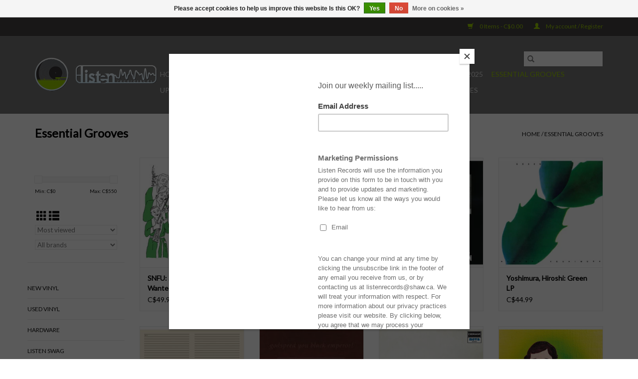

--- FILE ---
content_type: text/html;charset=utf-8
request_url: https://shop.listenrecords.net/essential-grooves/
body_size: 18554
content:
<!DOCTYPE html>
<html lang="us">
  <head>
    <meta charset="utf-8"/>
<!-- [START] 'blocks/head.rain' -->
<!--

  (c) 2008-2026 Lightspeed Netherlands B.V.
  http://www.lightspeedhq.com
  Generated: 25-01-2026 @ 15:57:50

-->
<link rel="canonical" href="https://shop.listenrecords.net/essential-grooves/"/>
<link rel="next" href="https://shop.listenrecords.net/essential-grooves/page2.html"/>
<link rel="alternate" href="https://shop.listenrecords.net/index.rss" type="application/rss+xml" title="New products"/>
<link href="https://cdn.shoplightspeed.com/assets/cookielaw.css?2025-02-20" rel="stylesheet" type="text/css"/>
<meta name="robots" content="noodp,noydir"/>
<meta name="google-site-verification" content="pKu3dLz8xWHADXBdi_mvfAwiyiCKEHKfstT1hB02DU"/>
<meta name="google-site-verification" content="fpKu3dLz8xWHADXBdi_mvfAwiyiCKEHKfstT1hB02DU"/>
<meta property="og:url" content="https://shop.listenrecords.net/essential-grooves/?source=facebook"/>
<meta property="og:site_name" content="Listen Records"/>
<meta property="og:title" content="Essential Grooves"/>
<meta property="og:description" content="Edmonton&#039;s Eclectic Music Emporium"/>
<script src="https://www.powr.io/powr.js?external-type=lightspeed"></script>
<script>
/* DyApps Theme Addons config */
if( !window.dyapps ){ window.dyapps = {}; }
window.dyapps.addons = {
 "enabled": true,
 "created_at": "25-01-2023 00:13:51",
 "settings": {
    "matrix_separator": ",",
    "filterGroupSwatches": [],
    "swatchesForCustomFields": [],
    "plan": {
     "can_variant_group": true,
     "can_stockify": true,
     "can_vat_switcher": true,
     "can_age_popup": false,
     "can_custom_qty": false
    },
    "advancedVariants": {
     "enabled": true,
     "price_in_dropdown": true,
     "stockify_in_dropdown": true,
     "disable_out_of_stock": true,
     "grid_swatches_container_selector": ".dy-collection-grid-swatch-holder",
     "grid_swatches_position": "left",
     "grid_swatches_max_colors": 4,
     "grid_swatches_enabled": true,
     "variant_status_icon": false,
     "display_type": "select",
     "product_swatches_size": "default",
     "live_pricing": true
    },
    "age_popup": {
     "enabled": false,
     "logo_url": "",
     "image_footer_url": "",
     "text": {
                 
        "us": {
         "content": "<h3>Confirm your age<\/h3><p>You must be over the age of 18 to enter this website.<\/p>",
         "content_no": "<h3>Sorry!<\/h3><p>Unfortunately you cannot access this website.<\/p>",
         "button_yes": "I am 18 years or older",
         "button_no": "I am under 18",
        }        }
    },
    "stockify": {
     "enabled": false,
     "optin_policy": false,
     "api": "https://my.dyapps.io/api/public/a0da12267d/stockify/subscribe",
     "text": {
                 
        "us": {
         "email_placeholder": "Your email address",
         "button_trigger": "Notify me when back in stock",
         "button_submit": "Keep me updated!",
         "title": "Leave your email address",
         "desc": "Unfortunately this item is out of stock right now. Leave your email address below and we'll send you an email when the item is available again.",
         "bottom_text": "We use your data to send this email. Read more in our <a href=\"\/service\/privacy-policy\/\" target=\"_blank\">privacy policy<\/a>."
        }        }
    },
    "categoryBanners": {
     "enabled": true,
     "mobile_breakpoint": "576px",
     "category_banner": [],
     "banners": {
             }
    }
 },
 "swatches": {
 "default": {"is_default": true, "type": "multi", "values": {"background-size": "10px 10px", "background-position": "0 0, 0 5px, 5px -5px, -5px 0px", "background-image": "linear-gradient(45deg, rgba(100,100,100,0.3) 25%, transparent 25%),  linear-gradient(-45deg, rgba(100,100,100,0.3) 25%, transparent 25%),  linear-gradient(45deg, transparent 75%, rgba(100,100,100,0.3) 75%),  linear-gradient(-45deg, transparent 75%, rgba(100,100,100,0.3) 75%)"}} ,   }
};
</script>
<script src="https://www.googletagmanager.com/gtag/js?id=G-GTBY1EPPGW"></script>
<script>
 window.dataLayer = window.dataLayer || [];
    function gtag(){dataLayer.push(arguments);}
    gtag('js', new Date());

    gtag('config', 'G-GTBY1EPPGW');
</script>
<!--[if lt IE 9]>
<script src="https://cdn.shoplightspeed.com/assets/html5shiv.js?2025-02-20"></script>
<![endif]-->
<!-- [END] 'blocks/head.rain' -->
    <title>Essential Grooves - Listen Records</title>
    <meta name="description" content="Edmonton&#039;s Eclectic Music Emporium" />
    <meta name="keywords" content="Essential, Grooves, listen, records, vinyl, music" />
    <meta http-equiv="X-UA-Compatible" content="IE=edge,chrome=1">
    <meta name="viewport" content="width=device-width, initial-scale=1.0">
    <meta name="apple-mobile-web-app-capable" content="yes">
    <meta name="apple-mobile-web-app-status-bar-style" content="black">

    <link rel="shortcut icon" href="https://cdn.shoplightspeed.com/shops/617250/themes/3581/assets/favicon.ico?20230510171922" type="image/x-icon" />
    <link href='//fonts.googleapis.com/css?family=Lato:400,300,600' rel='stylesheet' type='text/css'>
    <link href='//fonts.googleapis.com/css?family=Lato:400,300,600' rel='stylesheet' type='text/css'>
    <link rel="shortcut icon" href="https://cdn.shoplightspeed.com/shops/617250/themes/3581/assets/favicon.ico?20230510171922" type="image/x-icon" />
    <link rel="stylesheet" href="https://cdn.shoplightspeed.com/shops/617250/themes/3581/assets/bootstrap-min.css?2024092018435020200921071828" />
    <link rel="stylesheet" href="https://cdn.shoplightspeed.com/shops/617250/themes/3581/assets/style.css?2024092018435020200921071828" />
    <link rel="stylesheet" href="https://cdn.shoplightspeed.com/shops/617250/themes/3581/assets/settings.css?2024092018435020200921071828" />
    <link rel="stylesheet" href="https://cdn.shoplightspeed.com/assets/gui-2-0.css?2025-02-20" />
    <link rel="stylesheet" href="https://cdn.shoplightspeed.com/assets/gui-responsive-2-0.css?2025-02-20" />
    <link rel="stylesheet" href="https://cdn.shoplightspeed.com/shops/617250/themes/3581/assets/custom.css?2024092018435020200921071828" />
    
    <script src="https://cdn.shoplightspeed.com/assets/jquery-1-9-1.js?2025-02-20"></script>
    <script src="https://cdn.shoplightspeed.com/assets/jquery-ui-1-10-1.js?2025-02-20"></script>

    <script type="text/javascript" src="https://cdn.shoplightspeed.com/shops/617250/themes/3581/assets/global.js?2024092018435020200921071828"></script>
		<script type="text/javascript" src="https://cdn.shoplightspeed.com/shops/617250/themes/3581/assets/bootstrap-min.js?2024092018435020200921071828"></script>
    <script type="text/javascript" src="https://cdn.shoplightspeed.com/shops/617250/themes/3581/assets/jcarousel.js?2024092018435020200921071828"></script>
    <script type="text/javascript" src="https://cdn.shoplightspeed.com/assets/gui.js?2025-02-20"></script>
    <script type="text/javascript" src="https://cdn.shoplightspeed.com/assets/gui-responsive-2-0.js?2025-02-20"></script>

    <script type="text/javascript" src="https://cdn.shoplightspeed.com/shops/617250/themes/3581/assets/share42.js?2024092018435020200921071828"></script>

    <!--[if lt IE 9]>
    <link rel="stylesheet" href="https://cdn.shoplightspeed.com/shops/617250/themes/3581/assets/style-ie.css?2024092018435020200921071828" />
    <![endif]-->
    <link rel="stylesheet" media="print" href="https://cdn.shoplightspeed.com/shops/617250/themes/3581/assets/print-min.css?2024092018435020200921071828" />
  </head>
  <body>
    <header>
  <div class="topnav">
    <div class="container">
      
      <div class="right">
        <span role="region" aria-label="Cart">
          <a href="https://shop.listenrecords.net/cart/" title="Cart" class="cart">
            <span class="glyphicon glyphicon-shopping-cart"></span>
            0 Items - C$0.00
          </a>
        </span>
        <span>
          <a href="https://shop.listenrecords.net/account/" title="My account" class="my-account">
            <span class="glyphicon glyphicon-user"></span>
                        	My account / Register
                      </a>
        </span>
      </div>
    </div>
  </div>

  <div class="navigation container">
    <div class="align">
      <div class="burger">
        <button type="button" aria-label="Open menu">
          <img src="https://cdn.shoplightspeed.com/shops/617250/themes/3581/assets/hamburger.png?2024092018435020200921071828" width="32" height="32" alt="Menu">
        </button>
      </div>

              <div class="vertical logo">
          <a href="https://shop.listenrecords.net/" title="Listen Records">
            <img src="https://cdn.shoplightspeed.com/shops/617250/themes/3581/assets/logo.png?20230510171922" alt="Listen Records" />
          </a>
        </div>
      
      <nav class="nonbounce desktop vertical">
        <form action="https://shop.listenrecords.net/search/" method="get" id="formSearch" role="search">
          <input type="text" name="q" autocomplete="off" value="" aria-label="Search" />
          <button type="submit" class="search-btn" title="Search">
            <span class="glyphicon glyphicon-search"></span>
          </button>
        </form>
        <ul region="navigation" aria-label=Navigation menu>
          <li class="item home ">
            <a class="itemLink" href="https://shop.listenrecords.net/">Home</a>
          </li>
          
                    	<li class="item sub">
              <a class="itemLink" href="https://shop.listenrecords.net/new-vinyl/" title="New Vinyl">
                New Vinyl
              </a>
                            	<span class="glyphicon glyphicon-play"></span>
                <ul class="subnav">
                                      <li class="subitem">
                      <a class="subitemLink" href="https://shop.listenrecords.net/new-vinyl/electronic/" title="Electronic">Electronic</a>
                                          </li>
                	                    <li class="subitem">
                      <a class="subitemLink" href="https://shop.listenrecords.net/new-vinyl/print/" title="Print">Print</a>
                                          </li>
                	                    <li class="subitem">
                      <a class="subitemLink" href="https://shop.listenrecords.net/new-vinyl/magazines/" title="Magazines">Magazines</a>
                                          </li>
                	                    <li class="subitem">
                      <a class="subitemLink" href="https://shop.listenrecords.net/new-vinyl/ambient-new-age/" title="Ambient &amp; New Age">Ambient &amp; New Age</a>
                                          </li>
                	                    <li class="subitem">
                      <a class="subitemLink" href="https://shop.listenrecords.net/new-vinyl/experimental/" title="Experimental">Experimental</a>
                                          </li>
                	                    <li class="subitem">
                      <a class="subitemLink" href="https://shop.listenrecords.net/new-vinyl/jazz/" title="Jazz">Jazz</a>
                                          </li>
                	                    <li class="subitem">
                      <a class="subitemLink" href="https://shop.listenrecords.net/new-vinyl/psych/" title="Psych">Psych</a>
                                          </li>
                	                    <li class="subitem">
                      <a class="subitemLink" href="https://shop.listenrecords.net/new-vinyl/funk-soul/" title="Funk/Soul">Funk/Soul</a>
                                          </li>
                	                    <li class="subitem">
                      <a class="subitemLink" href="https://shop.listenrecords.net/new-vinyl/hip-hop/" title="Hip Hop">Hip Hop</a>
                                          </li>
                	                    <li class="subitem">
                      <a class="subitemLink" href="https://shop.listenrecords.net/new-vinyl/industrial/" title="Industrial">Industrial</a>
                                          </li>
                	                    <li class="subitem">
                      <a class="subitemLink" href="https://shop.listenrecords.net/new-vinyl/prog/" title="Prog">Prog</a>
                                          </li>
                	                    <li class="subitem">
                      <a class="subitemLink" href="https://shop.listenrecords.net/new-vinyl/punk/" title="Punk">Punk</a>
                                          </li>
                	                    <li class="subitem">
                      <a class="subitemLink" href="https://shop.listenrecords.net/new-vinyl/metal/" title="Metal">Metal</a>
                                          </li>
                	                    <li class="subitem">
                      <a class="subitemLink" href="https://shop.listenrecords.net/new-vinyl/folk-roots/" title="Folk/Roots">Folk/Roots</a>
                                          </li>
                	                    <li class="subitem">
                      <a class="subitemLink" href="https://shop.listenrecords.net/new-vinyl/blues/" title="Blues">Blues</a>
                                          </li>
                	                    <li class="subitem">
                      <a class="subitemLink" href="https://shop.listenrecords.net/new-vinyl/international/" title="International">International</a>
                                              <ul class="subnav">
                                                      <li class="subitem">
                              <a class="subitemLink" href="https://shop.listenrecords.net/new-vinyl/international/brazil/" title="Brazil">Brazil</a>
                            </li>
                                                      <li class="subitem">
                              <a class="subitemLink" href="https://shop.listenrecords.net/new-vinyl/international/asia/" title="Asia">Asia</a>
                            </li>
                                                      <li class="subitem">
                              <a class="subitemLink" href="https://shop.listenrecords.net/new-vinyl/international/latin-america/" title="Latin America">Latin America</a>
                            </li>
                                                      <li class="subitem">
                              <a class="subitemLink" href="https://shop.listenrecords.net/new-vinyl/international/middle-east/" title="Middle East">Middle East</a>
                            </li>
                                                      <li class="subitem">
                              <a class="subitemLink" href="https://shop.listenrecords.net/new-vinyl/international/turkey/" title="Turkey">Turkey</a>
                            </li>
                                                      <li class="subitem">
                              <a class="subitemLink" href="https://shop.listenrecords.net/new-vinyl/international/africa/" title="Africa">Africa</a>
                            </li>
                                                      <li class="subitem">
                              <a class="subitemLink" href="https://shop.listenrecords.net/new-vinyl/international/french/" title="French">French</a>
                            </li>
                                                      <li class="subitem">
                              <a class="subitemLink" href="https://shop.listenrecords.net/new-vinyl/international/japan/" title="Japan">Japan</a>
                            </li>
                                                  </ul>
                                          </li>
                	                    <li class="subitem">
                      <a class="subitemLink" href="https://shop.listenrecords.net/new-vinyl/ost/" title="OST">OST</a>
                                          </li>
                	                    <li class="subitem">
                      <a class="subitemLink" href="https://shop.listenrecords.net/new-vinyl/library/" title="Library">Library</a>
                                          </li>
                	                    <li class="subitem">
                      <a class="subitemLink" href="https://shop.listenrecords.net/new-vinyl/exotica-lounge/" title="Exotica/Lounge">Exotica/Lounge</a>
                                          </li>
                	                    <li class="subitem">
                      <a class="subitemLink" href="https://shop.listenrecords.net/new-vinyl/reggae/" title="Reggae">Reggae</a>
                                          </li>
                	                    <li class="subitem">
                      <a class="subitemLink" href="https://shop.listenrecords.net/new-vinyl/avant-garde/" title="Avant Garde">Avant Garde</a>
                                          </li>
                	                    <li class="subitem">
                      <a class="subitemLink" href="https://shop.listenrecords.net/new-vinyl/early-electronic/" title="Early Electronic">Early Electronic</a>
                                          </li>
                	                    <li class="subitem">
                      <a class="subitemLink" href="https://shop.listenrecords.net/new-vinyl/classical/" title="Classical">Classical</a>
                                          </li>
                	                    <li class="subitem">
                      <a class="subitemLink" href="https://shop.listenrecords.net/new-vinyl/dub-reggae/" title="DUB/REGGAE">DUB/REGGAE</a>
                                          </li>
                	                    <li class="subitem">
                      <a class="subitemLink" href="https://shop.listenrecords.net/new-vinyl/indie-post-rock/" title="Indie/Post Rock">Indie/Post Rock</a>
                                          </li>
                	                    <li class="subitem">
                      <a class="subitemLink" href="https://shop.listenrecords.net/new-vinyl/ost-library/" title="OST/LIBRARY">OST/LIBRARY</a>
                                          </li>
                	                    <li class="subitem">
                      <a class="subitemLink" href="https://shop.listenrecords.net/new-vinyl/country-folk/" title="Country/Folk">Country/Folk</a>
                                          </li>
                	                    <li class="subitem">
                      <a class="subitemLink" href="https://shop.listenrecords.net/new-vinyl/exotica/" title="Exotica">Exotica</a>
                                          </li>
                	                    <li class="subitem">
                      <a class="subitemLink" href="https://shop.listenrecords.net/new-vinyl/rock-pop/" title="Rock-Pop">Rock-Pop</a>
                                          </li>
                	                    <li class="subitem">
                      <a class="subitemLink" href="https://shop.listenrecords.net/new-vinyl/xmas/" title="Xmas">Xmas</a>
                                          </li>
                	              	</ul>
                          </li>
                    	<li class="item">
              <a class="itemLink" href="https://shop.listenrecords.net/used-vinyl/" title="Used Vinyl">
                Used Vinyl
              </a>
                          </li>
                    	<li class="item sub">
              <a class="itemLink" href="https://shop.listenrecords.net/hardware/" title="Hardware">
                Hardware
              </a>
                            	<span class="glyphicon glyphicon-play"></span>
                <ul class="subnav">
                                      <li class="subitem">
                      <a class="subitemLink" href="https://shop.listenrecords.net/hardware/accessories/" title="Accessories">Accessories</a>
                                          </li>
                	                    <li class="subitem">
                      <a class="subitemLink" href="https://shop.listenrecords.net/hardware/gear/" title="Gear">Gear</a>
                                          </li>
                	                    <li class="subitem">
                      <a class="subitemLink" href="https://shop.listenrecords.net/hardware/sleeves/" title="Sleeves">Sleeves</a>
                                          </li>
                	                    <li class="subitem">
                      <a class="subitemLink" href="https://shop.listenrecords.net/hardware/sale-exempt/" title="Sale Exempt">Sale Exempt</a>
                                          </li>
                	              	</ul>
                          </li>
                    	<li class="item sub">
              <a class="itemLink" href="https://shop.listenrecords.net/listen-swag/" title="Listen Swag">
                Listen Swag
              </a>
                            	<span class="glyphicon glyphicon-play"></span>
                <ul class="subnav">
                                      <li class="subitem">
                      <a class="subitemLink" href="https://shop.listenrecords.net/listen-swag/shirts/" title="Shirts">Shirts</a>
                                          </li>
                	              	</ul>
                          </li>
                    	<li class="item">
              <a class="itemLink" href="https://shop.listenrecords.net/tapes/" title="Tapes">
                Tapes
              </a>
                          </li>
                    	<li class="item">
              <a class="itemLink" href="https://shop.listenrecords.net/top-picks-of-2025/" title="Top Picks of 2025">
                Top Picks of 2025
              </a>
                          </li>
                    	<li class="item sub active">
              <a class="itemLink" href="https://shop.listenrecords.net/essential-grooves/" title="Essential Grooves">
                Essential Grooves
              </a>
                            	<span class="glyphicon glyphicon-play"></span>
                <ul class="subnav">
                                      <li class="subitem">
                      <a class="subitemLink" href="https://shop.listenrecords.net/essential-grooves/kriss-picks/" title="Kris&#039;s Picks">Kris&#039;s Picks</a>
                                          </li>
                	                    <li class="subitem">
                      <a class="subitemLink" href="https://shop.listenrecords.net/essential-grooves/piyushs-picks/" title="Piyush&#039;s Picks">Piyush&#039;s Picks</a>
                                          </li>
                	                    <li class="subitem">
                      <a class="subitemLink" href="https://shop.listenrecords.net/essential-grooves/essential-grooves/" title="Essential Grooves">Essential Grooves</a>
                                          </li>
                	                    <li class="subitem">
                      <a class="subitemLink" href="https://shop.listenrecords.net/essential-grooves/baileys-picks/" title="Bailey&#039;s Picks">Bailey&#039;s Picks</a>
                                          </li>
                	                    <li class="subitem">
                      <a class="subitemLink" href="https://shop.listenrecords.net/essential-grooves/tishs-picks/" title="Tish&#039;s Picks">Tish&#039;s Picks</a>
                                          </li>
                	              	</ul>
                          </li>
                    	<li class="item">
              <a class="itemLink" href="https://shop.listenrecords.net/upcoming/" title="Upcoming">
                Upcoming
              </a>
                          </li>
                    	<li class="item sub">
              <a class="itemLink" href="https://shop.listenrecords.net/rsd/" title="RSD">
                RSD
              </a>
                            	<span class="glyphicon glyphicon-play"></span>
                <ul class="subnav">
                                      <li class="subitem">
                      <a class="subitemLink" href="https://shop.listenrecords.net/rsd/2021rsd1/" title="2021RSD1">2021RSD1</a>
                                          </li>
                	                    <li class="subitem">
                      <a class="subitemLink" href="https://shop.listenrecords.net/rsd/2021rsd2/" title="2021RSD2">2021RSD2</a>
                                          </li>
                	                    <li class="subitem">
                      <a class="subitemLink" href="https://shop.listenrecords.net/rsd/2022rsd/" title="2022RSD">2022RSD</a>
                                          </li>
                	                    <li class="subitem">
                      <a class="subitemLink" href="https://shop.listenrecords.net/rsd/2023rsd/" title="2023RSD">2023RSD</a>
                                          </li>
                	                    <li class="subitem">
                      <a class="subitemLink" href="https://shop.listenrecords.net/rsd/2024rsd/" title="2024RSD">2024RSD</a>
                                          </li>
                	                    <li class="subitem">
                      <a class="subitemLink" href="https://shop.listenrecords.net/rsd/2025rsd/" title="2025RSD">2025RSD</a>
                                          </li>
                	              	</ul>
                          </li>
                    	<li class="item sub">
              <a class="itemLink" href="https://shop.listenrecords.net/jazz-reissues/" title="Jazz Reissues">
                Jazz Reissues
              </a>
                            	<span class="glyphicon glyphicon-play"></span>
                <ul class="subnav">
                                      <li class="subitem">
                      <a class="subitemLink" href="https://shop.listenrecords.net/jazz-reissues/original-jazz-classics/" title="Original Jazz Classics">Original Jazz Classics</a>
                                          </li>
                	                    <li class="subitem">
                      <a class="subitemLink" href="https://shop.listenrecords.net/jazz-reissues/verve-by-request/" title="Verve By Request">Verve By Request</a>
                                          </li>
                	                    <li class="subitem">
                      <a class="subitemLink" href="https://shop.listenrecords.net/jazz-reissues/blue-note/" title="Blue Note">Blue Note</a>
                                          </li>
                	                    <li class="subitem">
                      <a class="subitemLink" href="https://shop.listenrecords.net/jazz-reissues/ecm/" title="ECM">ECM</a>
                                          </li>
                	                    <li class="subitem">
                      <a class="subitemLink" href="https://shop.listenrecords.net/jazz-reissues/acoustic-sounds-series/" title="Acoustic Sounds Series">Acoustic Sounds Series</a>
                                          </li>
                	                    <li class="subitem">
                      <a class="subitemLink" href="https://shop.listenrecords.net/jazz-reissues/japanese-jazz/" title="Japanese Jazz">Japanese Jazz</a>
                                          </li>
                	              	</ul>
                          </li>
          
                    <li class="item">
            <a class="itemLink" href="https://shop.listenrecords.net/giftcard/" title="Gift cards">Gift cards</a>
          </li>
          
          
          
                    	<li class="item">
              <a class="itemLink" href="https://shop.listenrecords.net/service/sell-your-records/" title="Sell Your Records"  target="_blank">
                Sell Your Records
              </a>
          	</li>
                    	<li class="item">
              <a class="itemLink" href="https://mailchi.mp/25745d8096e3/news-letter-1238-freeze?e=[UNIQID]" title="Weekly Updates"  target="_blank">
                Weekly Updates
              </a>
          	</li>
                  </ul>

        <span class="glyphicon glyphicon-remove"></span>
      </nav>
    </div>
  </div>
</header>

    <div class="wrapper">
      <div class="container content" role="main">
                <div class="page-title row">
  <div class="col-sm-6 col-md-6">
    <h1>Essential Grooves</h1>
  </div>
  <div class="col-sm-6 col-md-6 breadcrumbs text-right" role="nav" aria-label="Breadcrumbs">
  <a href="https://shop.listenrecords.net/" title="Home">Home</a>

      / <a href="https://shop.listenrecords.net/essential-grooves/" aria-current="true">Essential Grooves</a>
  </div>

  </div>
<div class="products row">
  <div class="col-md-2 sidebar" role="complementary">
    <div class="row sort">
      <form action="https://shop.listenrecords.net/essential-grooves/" method="get" id="filter_form" class="col-xs-12 col-sm-12">
        <input type="hidden" name="mode" value="grid" id="filter_form_mode" />
        <input type="hidden" name="limit" value="24" id="filter_form_limit" />
        <input type="hidden" name="sort" value="popular" id="filter_form_sort" />
        <input type="hidden" name="max" value="550" id="filter_form_max" />
        <input type="hidden" name="min" value="0" id="filter_form_min" />

        <div class="price-filter" aria-hidden="true">
          <div class="sidebar-filter-slider">
            <div id="collection-filter-price"></div>
          </div>
          <div class="price-filter-range clear">
            <div class="min">Min: C$<span>0</span></div>
            <div class="max">Max: C$<span>550</span></div>
          </div>
        </div>

        <div class="modes hidden-xs hidden-sm">
          <a href="?mode=grid" aria-label="Grid view"><i class="glyphicon glyphicon-th" role="presentation"></i></a>
          <a href="?mode=list" aria-label="List view"><i class="glyphicon glyphicon-th-list" role="presentation"></i></a>
        </div>

        <select name="sort" onchange="$('#formSortModeLimit').submit();" aria-label="Sort by">
                    	<option value="default">Default</option>
                    	<option value="popular" selected="selected">Most viewed</option>
                    	<option value="newest">Newest products</option>
                    	<option value="lowest">Lowest price</option>
                    	<option value="highest">Highest price</option>
                    	<option value="asc">Name ascending</option>
                    	<option value="desc">Name descending</option>
                  </select>

                  <select name="brand" aria-label="Filter by Brand">
                        	<option value="0" selected="selected">All brands</option>
                        	<option value="672657">1972</option>
                        	<option value="673341">4AD</option>
                        	<option value="1228099">A&amp;M</option>
                        	<option value="713684">ATO</option>
                        	<option value="905085">Abduction</option>
                        	<option value="672721">Aguirre</option>
                        	<option value="685726">Astralwerks</option>
                        	<option value="3452711">Atomhenge</option>
                        	<option value="1252600">Audika</option>
                        	<option value="1166961">Be With</option>
                        	<option value="741816">Black Editions</option>
                        	<option value="672720">Black Sweat</option>
                        	<option value="695849">Blackened</option>
                        	<option value="692700">Blackest Ever Black</option>
                        	<option value="866331">Blank Forms</option>
                        	<option value="1789767">Blue Fog</option>
                        	<option value="1546506">Blue Note</option>
                        	<option value="672703">Bureau B</option>
                        	<option value="672662">Castle Face</option>
                        	<option value="1584461">Century Media</option>
                        	<option value="3260426">Chemikal Underground</option>
                        	<option value="684879">Cherry Red</option>
                        	<option value="2164024">Cleopatra</option>
                        	<option value="673296">Constellation</option>
                        	<option value="679937">Crammed</option>
                        	<option value="959240">DDS</option>
                        	<option value="710849">DFA</option>
                        	<option value="672671">Dais</option>
                        	<option value="673257">Daptone</option>
                        	<option value="672640">Dark Entries</option>
                        	<option value="2564148">Darla</option>
                        	<option value="673272">Dead Oceans</option>
                        	<option value="2720257">Dialogo</option>
                        	<option value="2873970">Digital Regress</option>
                        	<option value="692660">Discrepant</option>
                        	<option value="1546927">Domino</option>
                        	<option value="672666">Drag City</option>
                        	<option value="1574331">ECM</option>
                        	<option value="851076">EM</option>
                        	<option value="2104434">Ebalunga!!!</option>
                        	<option value="692659">Editions Mego</option>
                        	<option value="827437">Elemental</option>
                        	<option value="818731">Emotional Rescue</option>
                        	<option value="756265">Empire of Signs</option>
                        	<option value="707067">Etats Unis</option>
                        	<option value="692701">Everland</option>
                        	<option value="711730">Fat Possum</option>
                        	<option value="781071">Feeding Tube</option>
                        	<option value="2000920">Feel It</option>
                        	<option value="739413">Finders Keepers</option>
                        	<option value="710853">Fire</option>
                        	<option value="3484279">Funk Night</option>
                        	<option value="685750">Geffen</option>
                        	<option value="3297849">Get Better</option>
                        	<option value="673200">Ghostly</option>
                        	<option value="739283">Glitterbeat</option>
                        	<option value="2588262">Good Morning Tapes</option>
                        	<option value="759274">Goofin&#039;</option>
                        	<option value="2151538">Great Tracks</option>
                        	<option value="1060537">Groenland</option>
                        	<option value="902250">Guruguru Brain</option>
                        	<option value="682686">Hands in the Dark</option>
                        	<option value="717063">Hedhunter</option>
                        	<option value="781422">Ideologic Organ</option>
                        	<option value="2886248">Impatience</option>
                        	<option value="747429">Important</option>
                        	<option value="794431">Impulse</option>
                        	<option value="1973393">Infinite Fog</option>
                        	<option value="1575491">International Anthem</option>
                        	<option value="3584243">Intuition</option>
                        	<option value="1367802">Invitation</option>
                        	<option value="1705819">Island</option>
                        	<option value="1740813">Jackpot</option>
                        	<option value="673271">Jagjaguwar</option>
                        	<option value="1367800">Kallista</option>
                        	<option value="2876820">Klimt</option>
                        	<option value="2971878">Kunsthall</option>
                        	<option value="3355043">Lakeshore</option>
                        	<option value="768040">Legacy</option>
                        	<option value="706051">Light in the Attic</option>
                        	<option value="710846">Lilith</option>
                        	<option value="811190">Lion</option>
                        	<option value="3315946">London</option>
                        	<option value="1115767">Lovely</option>
                        	<option value="673293">Luaka Bop</option>
                        	<option value="3356950">MG. Art</option>
                        	<option value="2419615">MG.Art</option>
                        	<option value="673317">Matador</option>
                        	<option value="711004">Merge</option>
                        	<option value="866361">Mesh-Key</option>
                        	<option value="1543362">Milan</option>
                        	<option value="739286">Mississippi</option>
                        	<option value="736327">Modern Classics</option>
                        	<option value="1836978">Motown</option>
                        	<option value="675952">Mr. Bongo</option>
                        	<option value="3309641">Munster</option>
                        	<option value="3831691">Murder</option>
                        	<option value="672712">Music From Memory</option>
                        	<option value="710848">Music on Vinyl</option>
                        	<option value="905412">Mute</option>
                        	<option value="794434">Ndeya</option>
                        	<option value="2197918">Nero&#039;s Neptune</option>
                        	<option value="2223740">Nor Nordung</option>
                        	<option value="1048764">Noton</option>
                        	<option value="672715">Now Again</option>
                        	<option value="684884">Numero</option>
                        	<option value="1922587">ORG</option>
                        	<option value="722365">Palto Flats</option>
                        	<option value="1740964">Panegyric</option>
                        	<option value="3679771">Paralaxe Editions</option>
                        	<option value="2430433">Parallel Series</option>
                        	<option value="692552">Parlophone</option>
                        	<option value="1546568">Partisan</option>
                        	<option value="672746">Pharaway</option>
                        	<option value="717052">Pink Flag</option>
                        	<option value="673215">Polyvinyl</option>
                        	<option value="2717222">Proibito</option>
                        	<option value="3861680">Proper</option>
                        	<option value="3364858">Quarterstick</option>
                        	<option value="1901520">R&amp;S</option>
                        	<option value="684886">RER</option>
                        	<option value="732135">Real Gone</option>
                        	<option value="711732">Relapse</option>
                        	<option value="695851">Reprise</option>
                        	<option value="1834825">Republic</option>
                        	<option value="678008">Rhino</option>
                        	<option value="866339">Rotorelief</option>
                        	<option value="1051124">Roundtable</option>
                        	<option value="732142">SST</option>
                        	<option value="673211">Sacred Bones</option>
                        	<option value="1127316">Sargent House</option>
                        	<option value="1836941">Scat</option>
                        	<option value="696993">Seance Centre</option>
                        	<option value="1818781">Secretly Canadian</option>
                        	<option value="2166357">Self Release</option>
                        	<option value="2000965">Siltbreeze</option>
                        	<option value="711318">Soul Jazz</option>
                        	<option value="712530">Soundways</option>
                        	<option value="711736">Southern Lord</option>
                        	<option value="1760930">Spoon</option>
                        	<option value="673225">Stones Throw</option>
                        	<option value="673209">Strut</option>
                        	<option value="673202">Sub Pop</option>
                        	<option value="712559">Subliminal Sounds</option>
                        	<option value="673237">Sundazed</option>
                        	<option value="672627">Superior Viaduct</option>
                        	<option value="736720">Telephone Explosion</option>
                        	<option value="3301656">Temporal Drift</option>
                        	<option value="807135">Temporary Residence</option>
                        	<option value="722360">Third Man</option>
                        	<option value="673255">Thrill Jockey</option>
                        	<option value="741537">Tidal Wave Music</option>
                        	<option value="710844">Touch &amp; Go</option>
                        	<option value="3870826">Trust</option>
                        	<option value="645370">Universal</option>
                        	<option value="673252">Unseen Worlds</option>
                        	<option value="1834838">Vampi Soul</option>
                        	<option value="1574341">Verve</option>
                        	<option value="760827">Vinyl on Demand</option>
                        	<option value="712561">WRWTFWW</option>
                        	<option value="622293">Warner</option>
                        	<option value="737467">Warp</option>
                        	<option value="2125373">We Are Busy Bodies</option>
                        	<option value="692702">WeWantSound</option>
                        	<option value="912375">Westbound</option>
                        	<option value="2819530">Wichita</option>
                        	<option value="1111679">Wick</option>
                        	<option value="707057">w.25th</option>
                      </select>
        
              </form>
  	</div>

    			<div class="row" role="navigation" aria-label="Categories">
				<ul>
  				    				<li class="item">
              <span class="arrow"></span>
              <a href="https://shop.listenrecords.net/new-vinyl/" class="itemLink"  title="New Vinyl">
                New Vinyl               </a>

                  				</li>
  				    				<li class="item">
              <span class="arrow"></span>
              <a href="https://shop.listenrecords.net/used-vinyl/" class="itemLink"  title="Used Vinyl">
                Used Vinyl               </a>

                  				</li>
  				    				<li class="item">
              <span class="arrow"></span>
              <a href="https://shop.listenrecords.net/hardware/" class="itemLink"  title="Hardware">
                Hardware               </a>

                  				</li>
  				    				<li class="item">
              <span class="arrow"></span>
              <a href="https://shop.listenrecords.net/listen-swag/" class="itemLink"  title="Listen Swag">
                Listen Swag               </a>

                  				</li>
  				    				<li class="item">
              <span class="arrow"></span>
              <a href="https://shop.listenrecords.net/tapes/" class="itemLink"  title="Tapes">
                Tapes               </a>

                  				</li>
  				    				<li class="item">
              <span class="arrow"></span>
              <a href="https://shop.listenrecords.net/top-picks-of-2025/" class="itemLink"  title="Top Picks of 2025">
                Top Picks of 2025               </a>

                  				</li>
  				    				<li class="item">
              <span class="arrow"></span>
              <a href="https://shop.listenrecords.net/essential-grooves/" class="itemLink active" aria-current="true" title="Essential Grooves">
                Essential Grooves               </a>

                  						<ul class="subnav">
      						      							<li class="subitem">
                      <span class="arrow "></span>
                      <a href="https://shop.listenrecords.net/essential-grooves/kriss-picks/" class="subitemLink"  title="Kris&#039;s Picks">
                        Kris&#039;s Picks                       </a>
        							      							</li>
      						      							<li class="subitem">
                      <span class="arrow "></span>
                      <a href="https://shop.listenrecords.net/essential-grooves/piyushs-picks/" class="subitemLink"  title="Piyush&#039;s Picks">
                        Piyush&#039;s Picks                       </a>
        							      							</li>
      						      							<li class="subitem">
                      <span class="arrow "></span>
                      <a href="https://shop.listenrecords.net/essential-grooves/essential-grooves/" class="subitemLink"  title="Essential Grooves">
                        Essential Grooves                       </a>
        							      							</li>
      						      							<li class="subitem">
                      <span class="arrow "></span>
                      <a href="https://shop.listenrecords.net/essential-grooves/baileys-picks/" class="subitemLink"  title="Bailey&#039;s Picks">
                        Bailey&#039;s Picks                       </a>
        							      							</li>
      						      							<li class="subitem">
                      <span class="arrow "></span>
                      <a href="https://shop.listenrecords.net/essential-grooves/tishs-picks/" class="subitemLink"  title="Tish&#039;s Picks">
                        Tish&#039;s Picks                       </a>
        							      							</li>
      						    						</ul>
    					    				</li>
  				    				<li class="item">
              <span class="arrow"></span>
              <a href="https://shop.listenrecords.net/upcoming/" class="itemLink"  title="Upcoming">
                Upcoming               </a>

                  				</li>
  				    				<li class="item">
              <span class="arrow"></span>
              <a href="https://shop.listenrecords.net/rsd/" class="itemLink"  title="RSD">
                RSD               </a>

                  				</li>
  				    				<li class="item">
              <span class="arrow"></span>
              <a href="https://shop.listenrecords.net/jazz-reissues/" class="itemLink"  title="Jazz Reissues">
                Jazz Reissues               </a>

                  				</li>
  				  			</ul>
      </div>
		  </div>

  <div class="col-sm-12 col-md-10" role="region" aria-label="Product Listing">
        	<div class="product col-xs-6 col-sm-3 col-md-3">
  <div class="image-wrap">
    <a href="https://shop.listenrecords.net/snfu-and-no-one-else-wanted-to-play-trust-edition.html" title="Trust SNFU: ...And No One Else Wanted To Play (Coloured) LP">
                              <img src="https://cdn.shoplightspeed.com/shops/617250/files/73690031/262x276x2/trust-snfu-and-no-one-else-wanted-to-play-coloured.jpg" width="262" height="276" alt="Trust SNFU: ...And No One Else Wanted To Play (Coloured) LP" title="Trust SNFU: ...And No One Else Wanted To Play (Coloured) LP" />
                </a>

    <div class="description text-center">
      <a href="https://shop.listenrecords.net/snfu-and-no-one-else-wanted-to-play-trust-edition.html" title="Trust SNFU: ...And No One Else Wanted To Play (Coloured) LP">
                <div class="text">
                    *** Out Jan 30, 2026 ***<br />
<br />
Exclusive 40th anniversary pressing. Remastered from the original tapes. S.N.F.U.’s debut album, …And No One Else Wanted To Play, is widely recognized as an influential cornerstone in hardcore punk and the skatepunk subgenera.
                  </div>
      </a>
          </div>
  </div>

  <div class="info">
    <a href="https://shop.listenrecords.net/snfu-and-no-one-else-wanted-to-play-trust-edition.html" title="Trust SNFU: ...And No One Else Wanted To Play (Coloured) LP" class="title">
        SNFU: ...And No One Else Wanted To Play (Coloured) LP     </a>

    <div class="left">
    
    C$49.99 
   </div>
         </div>
</div>



        	<div class="product col-xs-6 col-sm-3 col-md-3">
  <div class="image-wrap">
    <a href="https://shop.listenrecords.net/basinski-williamthe-disintegration-loops-arcadia-a.html" title="Temporary Residence Basinski, William	The Disintegration Loops (Arcadia Archive Edition) BOX">
                              <img src="https://cdn.shoplightspeed.com/shops/617250/files/71607076/262x276x2/temporary-residence-basinski-williamthe-disintegra.jpg" width="262" height="276" alt="Temporary Residence Basinski, William	The Disintegration Loops (Arcadia Archive Edition) BOX" title="Temporary Residence Basinski, William	The Disintegration Loops (Arcadia Archive Edition) BOX" />
                </a>

    <div class="description text-center">
      <a href="https://shop.listenrecords.net/basinski-williamthe-disintegration-loops-arcadia-a.html" title="Temporary Residence Basinski, William	The Disintegration Loops (Arcadia Archive Edition) BOX">
                <div class="text">
                    *** MOVED TO FEB 6, 2026 ***<br />
<br />
Since the turn of this century, perhaps no other modern composition has had a more resonant healing effect than The Disintegration Loops. Composer William Basinski’s deteriorating analog tape loops evolved from melodic symp
                  </div>
      </a>
          </div>
  </div>

  <div class="info">
    <a href="https://shop.listenrecords.net/basinski-williamthe-disintegration-loops-arcadia-a.html" title="Temporary Residence Basinski, William	The Disintegration Loops (Arcadia Archive Edition) BOX" class="title">
        Basinski, William	The Disintegration Loops (Arcadia Archive Edition) BOX     </a>

    <div class="left">
    
    C$249.99 
   </div>
         </div>
</div>


<div class="clearfix visible-xs"></div>

        	<div class="product col-xs-6 col-sm-3 col-md-3">
  <div class="image-wrap">
    <a href="https://shop.listenrecords.net/fay-bill-time-of-the-last-persecution-180g-lp.html" title="Proper Fay, Bill: Time Of The Last Persecution (180g) LP">
                              <img src="https://cdn.shoplightspeed.com/shops/617250/files/73767640/262x276x2/proper-fay-bill-time-of-the-last-persecution-180g.jpg" width="262" height="276" alt="Proper Fay, Bill: Time Of The Last Persecution (180g) LP" title="Proper Fay, Bill: Time Of The Last Persecution (180g) LP" />
                </a>

    <div class="description text-center">
      <a href="https://shop.listenrecords.net/fay-bill-time-of-the-last-persecution-180g-lp.html" title="Proper Fay, Bill: Time Of The Last Persecution (180g) LP">
                <div class="text">
                    Time Of The Last Persecution (released in 1971 by Deram) is a more rock-oriented production and an altogether darker work than his debut and was co-produced by Fay and guitarist Ray Russell, and featured top-notch session players including drummer Alan Ru
                  </div>
      </a>
          </div>
  </div>

  <div class="info">
    <a href="https://shop.listenrecords.net/fay-bill-time-of-the-last-persecution-180g-lp.html" title="Proper Fay, Bill: Time Of The Last Persecution (180g) LP" class="title">
        Fay, Bill: Time Of The Last Persecution (180g) LP     </a>

    <div class="left">
    
    C$56.99 
   </div>
         </div>
</div>



        	<div class="product col-xs-6 col-sm-3 col-md-3">
  <div class="image-wrap">
    <a href="https://shop.listenrecords.net/yoshimura-hiroshi-green-lp.html" title="Light in the Attic Yoshimura, Hiroshi: Green LP">
                              <img src="https://cdn.shoplightspeed.com/shops/617250/files/47753743/262x276x2/light-in-the-attic-yoshimura-hiroshi-green-lp.jpg" width="262" height="276" alt="Light in the Attic Yoshimura, Hiroshi: Green LP" title="Light in the Attic Yoshimura, Hiroshi: Green LP" />
                </a>

    <div class="description text-center">
      <a href="https://shop.listenrecords.net/yoshimura-hiroshi-green-lp.html" title="Light in the Attic Yoshimura, Hiroshi: Green LP">
                <div class="text">
                    Barely known outside of his home country during his lifetime, the late Japanese ambient music pioneer Hiroshi Yoshimura has seen his global stature rise steadily in the past few years. The 2017 reissue of his lauded debut, Music For Nine Post Cards, along
                  </div>
      </a>
      <a href="https://shop.listenrecords.net/cart/add/116611797/" class="cart">Add to cart</a>    </div>
  </div>

  <div class="info">
    <a href="https://shop.listenrecords.net/yoshimura-hiroshi-green-lp.html" title="Light in the Attic Yoshimura, Hiroshi: Green LP" class="title">
        Yoshimura, Hiroshi: Green LP     </a>

    <div class="left">
    
    C$44.99 
   </div>
         </div>
</div>


<div class="clearfix"></div>

        	<div class="product col-xs-6 col-sm-3 col-md-3">
  <div class="image-wrap">
    <a href="https://shop.listenrecords.net/faust-faust-iv-clear-lp.html" title="Bureau B Faust: Faust IV (Clear) LP">
                              <img src="https://cdn.shoplightspeed.com/shops/617250/files/73766389/262x276x2/bureau-b-faust-faust-iv-clear-lp.jpg" width="262" height="276" alt="Bureau B Faust: Faust IV (Clear) LP" title="Bureau B Faust: Faust IV (Clear) LP" />
                </a>

    <div class="description text-center">
      <a href="https://shop.listenrecords.net/faust-faust-iv-clear-lp.html" title="Bureau B Faust: Faust IV (Clear) LP">
                <div class="text">
                    By 1973, Faust had already rewired the circuits of German rock. Their first two albums had exploded traditional song form with a joyous disregard for continuity, coherence, or commercial appeal. The Faust Tapes, released earlier that year for 49p as a sur
                  </div>
      </a>
          </div>
  </div>

  <div class="info">
    <a href="https://shop.listenrecords.net/faust-faust-iv-clear-lp.html" title="Bureau B Faust: Faust IV (Clear) LP" class="title">
        Faust: Faust IV (Clear) LP     </a>

    <div class="left">
    
    C$49.99 
   </div>
         </div>
</div>



        	<div class="product col-xs-6 col-sm-3 col-md-3">
  <div class="image-wrap">
    <a href="https://shop.listenrecords.net/godspeed-you-black-emperor-fa-lp.html" title="Constellation Godspeed You! Black Emperor: f#a# LP">
                              <img src="https://cdn.shoplightspeed.com/shops/617250/files/31383968/262x276x2/constellation-godspeed-you-black-emperor-fa-lp.jpg" width="262" height="276" alt="Constellation Godspeed You! Black Emperor: f#a# LP" title="Constellation Godspeed You! Black Emperor: f#a# LP" />
                </a>

    <div class="description text-center">
      <a href="https://shop.listenrecords.net/godspeed-you-black-emperor-fa-lp.html" title="Constellation Godspeed You! Black Emperor: f#a# LP">
                <div class="text">
                    F# A# ∞ was recorded at the original Hotel2Tango in spring 1997 on a rented 16-track tape deck and supplemented with various field recordings. In the preceding year, the band had taken shape as a quasi-orchestral outfit involving most of the players that
                  </div>
      </a>
      <a href="https://shop.listenrecords.net/cart/add/62486396/" class="cart">Add to cart</a>    </div>
  </div>

  <div class="info">
    <a href="https://shop.listenrecords.net/godspeed-you-black-emperor-fa-lp.html" title="Constellation Godspeed You! Black Emperor: f#a# LP" class="title">
        Godspeed You! Black Emperor: f#a# LP     </a>

    <div class="left">
    
    C$23.99 
   </div>
         </div>
</div>


<div class="clearfix visible-xs"></div>

        	<div class="product col-xs-6 col-sm-3 col-md-3">
  <div class="image-wrap">
    <a href="https://shop.listenrecords.net/fay-bill-bill-fay-180g-lp.html" title="Proper Fay, Bill: Bill Fay (180g) LP">
                              <img src="https://cdn.shoplightspeed.com/shops/617250/files/73767031/262x276x2/proper-fay-bill-bill-fay-180g-lp.jpg" width="262" height="276" alt="Proper Fay, Bill: Bill Fay (180g) LP" title="Proper Fay, Bill: Bill Fay (180g) LP" />
                </a>

    <div class="description text-center">
      <a href="https://shop.listenrecords.net/fay-bill-bill-fay-180g-lp.html" title="Proper Fay, Bill: Bill Fay (180g) LP">
                <div class="text">
                    Originally issued on Decca’s Deram imprint in 1970, Bill Fay’s debut album is a soulful and introspective folk-rock masterpiece – With its warm, lush arrangements and heartfelt lyrics, it showcases Fay’s poetic storytelling and enduring from-the-heart emo
                  </div>
      </a>
          </div>
  </div>

  <div class="info">
    <a href="https://shop.listenrecords.net/fay-bill-bill-fay-180g-lp.html" title="Proper Fay, Bill: Bill Fay (180g) LP" class="title">
        Fay, Bill: Bill Fay (180g) LP     </a>

    <div class="left">
    
    C$56.99 
   </div>
         </div>
</div>



        	<div class="product col-xs-6 col-sm-3 col-md-3">
  <div class="image-wrap">
    <a href="https://shop.listenrecords.net/orourke-jim-insignificance-lp.html" title="Drag City O&#039;Rourke, Jim: Insignificance LP">
                              <img src="https://cdn.shoplightspeed.com/shops/617250/files/73372521/262x276x2/drag-city-orourke-jim-insignificance-lp.jpg" width="262" height="276" alt="Drag City O&#039;Rourke, Jim: Insignificance LP" title="Drag City O&#039;Rourke, Jim: Insignificance LP" />
                </a>

    <div class="description text-center">
      <a href="https://shop.listenrecords.net/orourke-jim-insignificance-lp.html" title="Drag City O&#039;Rourke, Jim: Insignificance LP">
                <div class="text">
                    ***BACK IN PRINT!!! Note new price. Avant-rock&#039;s prolific chieftain, Jimbo O, returns with another diamond from the rough. Eleven shiney bits of blackened pop mastery...
                  </div>
      </a>
          </div>
  </div>

  <div class="info">
    <a href="https://shop.listenrecords.net/orourke-jim-insignificance-lp.html" title="Drag City O&#039;Rourke, Jim: Insignificance LP" class="title">
        O&#039;Rourke, Jim: Insignificance LP     </a>

    <div class="left">
    
    C$39.99 
   </div>
         </div>
</div>


<div class="clearfix"></div>

        	<div class="product col-xs-6 col-sm-3 col-md-3">
  <div class="image-wrap">
    <a href="https://shop.listenrecords.net/sloan-smeared-lp.html" title="Murder Sloan: Smeared (tip-on sleeve) LP">
                              <img src="https://cdn.shoplightspeed.com/shops/617250/files/72700011/262x276x2/murder-sloan-smeared-tip-on-sleeve-lp.jpg" width="262" height="276" alt="Murder Sloan: Smeared (tip-on sleeve) LP" title="Murder Sloan: Smeared (tip-on sleeve) LP" />
                </a>

    <div class="description text-center">
      <a href="https://shop.listenrecords.net/sloan-smeared-lp.html" title="Murder Sloan: Smeared (tip-on sleeve) LP">
                <div class="text">
                    Smeared is the debut studio album by Canadian rock band Sloan. It was released in Canada on October 1, 1992, and in the United States in January, 1993, on Geffen Records. The album was recorded at a low cost of $1,200. The album is ranked 86th in the 200
                  </div>
      </a>
      <a href="https://shop.listenrecords.net/cart/add/115179518/" class="cart">Add to cart</a>    </div>
  </div>

  <div class="info">
    <a href="https://shop.listenrecords.net/sloan-smeared-lp.html" title="Murder Sloan: Smeared (tip-on sleeve) LP" class="title">
        Sloan: Smeared (tip-on sleeve) LP     </a>

    <div class="left">
    
    C$34.99 
   </div>
         </div>
</div>



        	<div class="product col-xs-6 col-sm-3 col-md-3">
  <div class="image-wrap">
    <a href="https://shop.listenrecords.net/cramps-the-songs-the-lord-taught-us-black-and-purp.html" title="Universal Cramps, The: Songs The Lord Taught Us (Black and Purple Marbled Vinyl) LP">
                              <img src="https://cdn.shoplightspeed.com/shops/617250/files/73281144/262x276x2/universal-cramps-the-songs-the-lord-taught-us-blac.jpg" width="262" height="276" alt="Universal Cramps, The: Songs The Lord Taught Us (Black and Purple Marbled Vinyl) LP" title="Universal Cramps, The: Songs The Lord Taught Us (Black and Purple Marbled Vinyl) LP" />
                </a>

    <div class="description text-center">
      <a href="https://shop.listenrecords.net/cramps-the-songs-the-lord-taught-us-black-and-purp.html" title="Universal Cramps, The: Songs The Lord Taught Us (Black and Purple Marbled Vinyl) LP">
                <div class="text">
                    Classic debut album from The Cramps released in 1980. New pressing on black and purple marbled vinyl. Still sounds absolutely incredible, savage rock and roll sturm und drang from a one-of-a-kind band. Side 1 TV Set Rock On The Moon Garbageman (3:34) I Wa
                  </div>
      </a>
      <a href="https://shop.listenrecords.net/cart/add/115708274/" class="cart">Add to cart</a>    </div>
  </div>

  <div class="info">
    <a href="https://shop.listenrecords.net/cramps-the-songs-the-lord-taught-us-black-and-purp.html" title="Universal Cramps, The: Songs The Lord Taught Us (Black and Purple Marbled Vinyl) LP" class="title">
        Cramps, The: Songs The Lord Taught Us (Black and Purple Marbled Vinyl) LP     </a>

    <div class="left">
    
    C$39.99 
   </div>
         </div>
</div>


<div class="clearfix visible-xs"></div>

        	<div class="product col-xs-6 col-sm-3 col-md-3">
  <div class="image-wrap">
    <a href="https://shop.listenrecords.net/ayers-ubiquity-roy-everybody-loves-the-sunshine-lp.html" title="Vampi Soul Ayers Ubiquity, Roy: Everybody Loves the Sunshine LP">
                              <img src="https://cdn.shoplightspeed.com/shops/617250/files/73766014/262x276x2/vampi-soul-ayers-ubiquity-roy-everybody-loves-the.jpg" width="262" height="276" alt="Vampi Soul Ayers Ubiquity, Roy: Everybody Loves the Sunshine LP" title="Vampi Soul Ayers Ubiquity, Roy: Everybody Loves the Sunshine LP" />
                </a>

    <div class="description text-center">
      <a href="https://shop.listenrecords.net/ayers-ubiquity-roy-everybody-loves-the-sunshine-lp.html" title="Vampi Soul Ayers Ubiquity, Roy: Everybody Loves the Sunshine LP">
                <div class="text">
                    In Everybody Loves the Sunshine (1976), Roy Ayers seamlessly blends genres, creating a timeless sound that continues to influence musicians and DJs around the world. He makes the vibraphone the central instrument, a jazz-funk approach that defines his uni
                  </div>
      </a>
      <a href="https://shop.listenrecords.net/cart/add/116245929/" class="cart">Add to cart</a>    </div>
  </div>

  <div class="info">
    <a href="https://shop.listenrecords.net/ayers-ubiquity-roy-everybody-loves-the-sunshine-lp.html" title="Vampi Soul Ayers Ubiquity, Roy: Everybody Loves the Sunshine LP" class="title">
        Ayers Ubiquity, Roy: Everybody Loves the Sunshine LP     </a>

    <div class="left">
    
    C$54.99 
   </div>
         </div>
</div>



        	<div class="product col-xs-6 col-sm-3 col-md-3">
  <div class="image-wrap">
    <a href="https://shop.listenrecords.net/blood-incantation-absolute-elsewhere-lp.html" title="Century Media Blood Incantation: Absolute Elsewhere LP">
                              <img src="https://cdn.shoplightspeed.com/shops/617250/files/67587978/262x276x2/century-media-blood-incantation-absolute-elsewhere.jpg" width="262" height="276" alt="Century Media Blood Incantation: Absolute Elsewhere LP" title="Century Media Blood Incantation: Absolute Elsewhere LP" />
                </a>

    <div class="description text-center">
      <a href="https://shop.listenrecords.net/blood-incantation-absolute-elsewhere-lp.html" title="Century Media Blood Incantation: Absolute Elsewhere LP">
                <div class="text">
                    Blood Incantation’s Absolute Elsewhere is unlike anything you’ve ever heard before. Few can claim a sonic watershed as readily as the Denver, Colorado quartet. At roughly 45 minutes, the two compositions that make up this album are as confounding as they
                  </div>
      </a>
          </div>
  </div>

  <div class="info">
    <a href="https://shop.listenrecords.net/blood-incantation-absolute-elsewhere-lp.html" title="Century Media Blood Incantation: Absolute Elsewhere LP" class="title">
        Blood Incantation: Absolute Elsewhere LP     </a>

    <div class="left">
    
    C$44.99 
   </div>
         </div>
</div>


<div class="clearfix"></div>

        	<div class="product col-xs-6 col-sm-3 col-md-3">
  <div class="image-wrap">
    <a href="https://shop.listenrecords.net/yoshimura-hiroshi-music-for-nine-post-cards-lp.html" title="Empire of Signs Yoshimura, Hiroshi: Music For Nine Post Cards LP">
                              <img src="https://cdn.shoplightspeed.com/shops/617250/files/43826041/262x276x2/empire-of-signs-yoshimura-hiroshi-music-for-nine-p.jpg" width="262" height="276" alt="Empire of Signs Yoshimura, Hiroshi: Music For Nine Post Cards LP" title="Empire of Signs Yoshimura, Hiroshi: Music For Nine Post Cards LP" />
                </a>

    <div class="description text-center">
      <a href="https://shop.listenrecords.net/yoshimura-hiroshi-music-for-nine-post-cards-lp.html" title="Empire of Signs Yoshimura, Hiroshi: Music For Nine Post Cards LP">
                <div class="text">
                    Despite his status as a key figure in the history of Japanese ambient music, Hiroshi Yoshimura remains tragically under-known outside of his home country. Empire of Signs – a new imprint co-helmed by Maxwell August Croy, Spencer Doran and distributed by L
                  </div>
      </a>
          </div>
  </div>

  <div class="info">
    <a href="https://shop.listenrecords.net/yoshimura-hiroshi-music-for-nine-post-cards-lp.html" title="Empire of Signs Yoshimura, Hiroshi: Music For Nine Post Cards LP" class="title">
        Yoshimura, Hiroshi: Music For Nine Post Cards LP     </a>

    <div class="left">
    
    C$34.99 
   </div>
         </div>
</div>



        	<div class="product col-xs-6 col-sm-3 col-md-3">
  <div class="image-wrap">
    <a href="https://shop.listenrecords.net/russell-arthur-world-of-echo-lp.html" title="Audika Russell, Arthur: World Of Echo LP">
                              <img src="https://cdn.shoplightspeed.com/shops/617250/files/24958700/262x276x2/audika-russell-arthur-world-of-echo-lp.jpg" width="262" height="276" alt="Audika Russell, Arthur: World Of Echo LP" title="Audika Russell, Arthur: World Of Echo LP" />
                </a>

    <div class="description text-center">
      <a href="https://shop.listenrecords.net/russell-arthur-world-of-echo-lp.html" title="Audika Russell, Arthur: World Of Echo LP">
                <div class="text">
                    BACK IN PRINT!!! A remastered and revised artwork edition of the extraordinary World Of Echo album from New York avant-garde cellist, songwriter, composer, and disco visionary ARTHUR RUSSELL. Originally released in 1986, the album is a deeply meditative a
                  </div>
      </a>
          </div>
  </div>

  <div class="info">
    <a href="https://shop.listenrecords.net/russell-arthur-world-of-echo-lp.html" title="Audika Russell, Arthur: World Of Echo LP" class="title">
        Russell, Arthur: World Of Echo LP     </a>

    <div class="left">
    
    C$54.99 
   </div>
         </div>
</div>


<div class="clearfix visible-xs"></div>

        	<div class="product col-xs-6 col-sm-3 col-md-3">
  <div class="image-wrap">
    <a href="https://shop.listenrecords.net/metallica-master-of-puppets-lp.html" title="Blackened Metallica: Master Of Puppets LP">
                              <img src="https://cdn.shoplightspeed.com/shops/617250/files/21739463/262x276x2/blackened-metallica-master-of-puppets-lp.jpg" width="262" height="276" alt="Blackened Metallica: Master Of Puppets LP" title="Blackened Metallica: Master Of Puppets LP" />
                </a>

    <div class="description text-center">
      <a href="https://shop.listenrecords.net/metallica-master-of-puppets-lp.html" title="Blackened Metallica: Master Of Puppets LP">
                <div class="text">
                    Following remastered reissues and special deluxe editions of their first two albums on their own Blackened Recordings in 2016, Metallica honors their promise to give that same love to their entire catalog starting with their landmark third album Master of
                  </div>
      </a>
      <a href="https://shop.listenrecords.net/cart/add/48785258/" class="cart">Add to cart</a>    </div>
  </div>

  <div class="info">
    <a href="https://shop.listenrecords.net/metallica-master-of-puppets-lp.html" title="Blackened Metallica: Master Of Puppets LP" class="title">
        Metallica: Master Of Puppets LP     </a>

    <div class="left">
    
    C$34.99 
   </div>
         </div>
</div>



        	<div class="product col-xs-6 col-sm-3 col-md-3">
  <div class="image-wrap">
    <a href="https://shop.listenrecords.net/cherry-don-brown-rice-lp.html" title="A&amp;M Cherry, Don: Brown Rice LP">
                              <img src="https://cdn.shoplightspeed.com/shops/617250/files/15036306/262x276x2/a-m-cherry-don-brown-rice-lp.jpg" width="262" height="276" alt="A&amp;M Cherry, Don: Brown Rice LP" title="A&amp;M Cherry, Don: Brown Rice LP" />
                </a>

    <div class="description text-center">
      <a href="https://shop.listenrecords.net/cherry-don-brown-rice-lp.html" title="A&amp;M Cherry, Don: Brown Rice LP">
                <div class="text">
                    Don Cherry&#039;s 1975 release, Brown Rice is certainly one of the jazz trumpeter&#039;s finest and most accessible efforts of the &#039;70s. Produced by Corrado Bacchelli, it finds Cherry taking the tripped-out spacey jazz sound he was pioneering the previous decade an
                  </div>
      </a>
      <a href="https://shop.listenrecords.net/cart/add/36335707/" class="cart">Add to cart</a>    </div>
  </div>

  <div class="info">
    <a href="https://shop.listenrecords.net/cherry-don-brown-rice-lp.html" title="A&amp;M Cherry, Don: Brown Rice LP" class="title">
        Cherry, Don: Brown Rice LP     </a>

    <div class="left">
    
    C$29.99 
   </div>
         </div>
</div>


<div class="clearfix"></div>

        	<div class="product col-xs-6 col-sm-3 col-md-3">
  <div class="image-wrap">
    <a href="https://shop.listenrecords.net/eno-brian-ambient-1-music-for-airports-lp.html" title="Astralwerks Eno, Brian: Ambient 1 : Music for Airports LP">
                              <img src="https://cdn.shoplightspeed.com/shops/617250/files/11074084/262x276x2/astralwerks-eno-brian-ambient-1-music-for-airports.jpg" width="262" height="276" alt="Astralwerks Eno, Brian: Ambient 1 : Music for Airports LP" title="Astralwerks Eno, Brian: Ambient 1 : Music for Airports LP" />
                </a>

    <div class="description text-center">
      <a href="https://shop.listenrecords.net/eno-brian-ambient-1-music-for-airports-lp.html" title="Astralwerks Eno, Brian: Ambient 1 : Music for Airports LP">
                <div class="text">
                    MEGA ESSENTIAL!!! Ground zero for ambient music, if you don&#039;t have this record, stop what you are doing, and come and buy it! Available both as a regular 33rpm LP or as an audiophile double 45rpm. Though not the earliest entry in the genre (which Brian En
                  </div>
      </a>
      <a href="https://shop.listenrecords.net/cart/add/28593308/" class="cart">Add to cart</a>    </div>
  </div>

  <div class="info">
    <a href="https://shop.listenrecords.net/eno-brian-ambient-1-music-for-airports-lp.html" title="Astralwerks Eno, Brian: Ambient 1 : Music for Airports LP" class="title">
        Eno, Brian: Ambient 1 : Music for Airports LP     </a>

    <div class="left">
    
    C$46.99 
   </div>
         </div>
</div>



        	<div class="product col-xs-6 col-sm-3 col-md-3">
  <div class="image-wrap">
    <a href="https://shop.listenrecords.net/high-rise-ii-lp.html" title="Black Editions High Rise: ll LP">
                              <img src="https://cdn.shoplightspeed.com/shops/617250/files/8324390/262x276x2/black-editions-high-rise-ll-lp.jpg" width="262" height="276" alt="Black Editions High Rise: ll LP" title="Black Editions High Rise: ll LP" />
                </a>

    <div class="description text-center">
      <a href="https://shop.listenrecords.net/high-rise-ii-lp.html" title="Black Editions High Rise: ll LP">
                <div class="text">
                    Black Editions present a reissue of High Rise&#039;s II, originally released in 1986. High Rise exploded onto Tokyo&#039;s underground music scene with the roar and reckless abandon of a motorcycle accelerating headlong into a dead man&#039;s curve. Born from the explos
                  </div>
      </a>
          </div>
  </div>

  <div class="info">
    <a href="https://shop.listenrecords.net/high-rise-ii-lp.html" title="Black Editions High Rise: ll LP" class="title">
        High Rise: ll LP     </a>

    <div class="left">
    
    C$39.99 
   </div>
         </div>
</div>


<div class="clearfix visible-xs"></div>

        	<div class="product col-xs-6 col-sm-3 col-md-3">
  <div class="image-wrap">
    <a href="https://shop.listenrecords.net/masaru-trio-imada-green-caterpillar-lp.html" title="Great Tracks Masaru Trio, Imada: Green Caterpillar LP">
                              <img src="https://cdn.shoplightspeed.com/shops/617250/files/71588621/262x276x2/great-tracks-masaru-trio-imada-green-caterpillar-l.jpg" width="262" height="276" alt="Great Tracks Masaru Trio, Imada: Green Caterpillar LP" title="Great Tracks Masaru Trio, Imada: Green Caterpillar LP" />
                </a>

    <div class="description text-center">
      <a href="https://shop.listenrecords.net/masaru-trio-imada-green-caterpillar-lp.html" title="Great Tracks Masaru Trio, Imada: Green Caterpillar LP">
                <div class="text">
                    Previous album, &quot;Brow Up,&quot; which made it known to the jazz world, this is Isao Suzuki&#039;s second album. You can enjoy the interplay with the Watanabe Kazumi, ...etc. This is a masterpiece of one creature.<br />
<br />
Masaru Imada(p) / Isoo Fukui(b) / Tetsujiro Obara
                  </div>
      </a>
          </div>
  </div>

  <div class="info">
    <a href="https://shop.listenrecords.net/masaru-trio-imada-green-caterpillar-lp.html" title="Great Tracks Masaru Trio, Imada: Green Caterpillar LP" class="title">
        Masaru Trio, Imada: Green Caterpillar LP     </a>

    <div class="left">
    
    C$64.99 
   </div>
         </div>
</div>



        	<div class="product col-xs-6 col-sm-3 col-md-3">
  <div class="image-wrap">
    <a href="https://shop.listenrecords.net/hawkwind-space-ritual-lp.html" title="Atomhenge Hawkwind: Space Ritual LP">
                              <img src="https://cdn.shoplightspeed.com/shops/617250/files/73726279/262x276x2/atomhenge-hawkwind-space-ritual-lp.jpg" width="262" height="276" alt="Atomhenge Hawkwind: Space Ritual LP" title="Atomhenge Hawkwind: Space Ritual LP" />
                </a>

    <div class="description text-center">
      <a href="https://shop.listenrecords.net/hawkwind-space-ritual-lp.html" title="Atomhenge Hawkwind: Space Ritual LP">
                <div class="text">
                    A deluxe double LP release of Hawkwind&#039;s legendary live album ‘Space Ritual’, recorded on the band&#039;s UK tour of December 1972, which followed the release of their studio album ‘Doremi Fasol Latido’. The live show was a continuous performance linked by poe
                  </div>
      </a>
      <a href="https://shop.listenrecords.net/cart/add/116202901/" class="cart">Add to cart</a>    </div>
  </div>

  <div class="info">
    <a href="https://shop.listenrecords.net/hawkwind-space-ritual-lp.html" title="Atomhenge Hawkwind: Space Ritual LP" class="title">
        Hawkwind: Space Ritual LP     </a>

    <div class="left">
    
    C$64.99 
   </div>
         </div>
</div>


<div class="clearfix"></div>

        	<div class="product col-xs-6 col-sm-3 col-md-3">
  <div class="image-wrap">
    <a href="https://shop.listenrecords.net/lauten-der-seele-die-reise-zur-monsalwasche-lp.html" title="Hands in the Dark Lauten Der Seele: Die Reise Zur Monsalwasche LP">
                              <img src="https://cdn.shoplightspeed.com/shops/617250/files/67466479/262x276x2/hands-in-the-dark-lauten-der-seele-die-reise-zur-m.jpg" width="262" height="276" alt="Hands in the Dark Lauten Der Seele: Die Reise Zur Monsalwasche LP" title="Hands in the Dark Lauten Der Seele: Die Reise Zur Monsalwasche LP" />
                </a>

    <div class="description text-center">
      <a href="https://shop.listenrecords.net/lauten-der-seele-die-reise-zur-monsalwasche-lp.html" title="Hands in the Dark Lauten Der Seele: Die Reise Zur Monsalwasche LP">
                <div class="text">
                    Christian Schoppik aka Läuten der Seele brings his “Water” trilogy to a close with his new album ‘Die Reise zur Monsalwäsche’ (The Journey to Monsalwäsche) following up ‘Die Mariengrotte als Trinkwasseraufbereitungsanlage’ (2022, Hands in the Dark) and ‘E
                  </div>
      </a>
      <a href="https://shop.listenrecords.net/cart/add/109507055/" class="cart">Add to cart</a>    </div>
  </div>

  <div class="info">
    <a href="https://shop.listenrecords.net/lauten-der-seele-die-reise-zur-monsalwasche-lp.html" title="Hands in the Dark Lauten Der Seele: Die Reise Zur Monsalwasche LP" class="title">
        Lauten Der Seele: Die Reise Zur Monsalwasche LP     </a>

    <div class="left">
    
    C$39.99 
   </div>
         </div>
</div>



        	<div class="product col-xs-6 col-sm-3 col-md-3">
  <div class="image-wrap">
    <a href="https://shop.listenrecords.net/mogwai-come-on-die-young-white-lp.html" title="Chemikal Underground Mogwai: Come On Die Young (WHITE) LP">
                              <img src="https://cdn.shoplightspeed.com/shops/617250/files/52409913/262x276x2/chemikal-underground-mogwai-come-on-die-young-whit.jpg" width="262" height="276" alt="Chemikal Underground Mogwai: Come On Die Young (WHITE) LP" title="Chemikal Underground Mogwai: Come On Die Young (WHITE) LP" />
                </a>

    <div class="description text-center">
      <a href="https://shop.listenrecords.net/mogwai-come-on-die-young-white-lp.html" title="Chemikal Underground Mogwai: Come On Die Young (WHITE) LP">
                <div class="text">
                    Arriving in March 1999 with an album cover that referenced The Exorcist and a title scalped from a well-known Glasgow gang slogan, you&#039;d have expected Mogwai&#039;s &quot;Come On Die Young&quot; to be an apocalypse-harbouring, pre-millennial assault on the senses. Inste
                  </div>
      </a>
      <a href="https://shop.listenrecords.net/cart/add/91875572/" class="cart">Add to cart</a>    </div>
  </div>

  <div class="info">
    <a href="https://shop.listenrecords.net/mogwai-come-on-die-young-white-lp.html" title="Chemikal Underground Mogwai: Come On Die Young (WHITE) LP" class="title">
        Mogwai: Come On Die Young (WHITE) LP     </a>

    <div class="left">
    
    C$44.99 
   </div>
         </div>
</div>


<div class="clearfix visible-xs"></div>

        	<div class="product col-xs-6 col-sm-3 col-md-3">
  <div class="image-wrap">
    <a href="https://shop.listenrecords.net/axelrod-david-song-of-innocence-lp-68807940.html" title="Elemental Axelrod, David: Song of Innocence LP">
                              <img src="https://cdn.shoplightspeed.com/shops/617250/files/73390418/262x276x2/elemental-axelrod-david-song-of-innocence-lp.jpg" width="262" height="276" alt="Elemental Axelrod, David: Song of Innocence LP" title="Elemental Axelrod, David: Song of Innocence LP" />
                </a>

    <div class="description text-center">
      <a href="https://shop.listenrecords.net/axelrod-david-song-of-innocence-lp-68807940.html" title="Elemental Axelrod, David: Song of Innocence LP">
                <div class="text">
                    Song of Innocence (1968) is the visionary debut solo album by producer, arranger, and composer David Axelrod, released on Capitol Records. Named after William Blake’s poetry collection, the record blends psychedelia, jazz fusion, orchestral textures, and
                  </div>
      </a>
      <a href="https://shop.listenrecords.net/cart/add/115856180/" class="cart">Add to cart</a>    </div>
  </div>

  <div class="info">
    <a href="https://shop.listenrecords.net/axelrod-david-song-of-innocence-lp-68807940.html" title="Elemental Axelrod, David: Song of Innocence LP" class="title">
        Axelrod, David: Song of Innocence LP     </a>

    <div class="left">
    
    C$39.99 
   </div>
         </div>
</div>



        	<div class="product col-xs-6 col-sm-3 col-md-3">
  <div class="image-wrap">
    <a href="https://shop.listenrecords.net/faust-so-far-lp.html" title="Munster Faust: So Far LP">
                              <img src="https://cdn.shoplightspeed.com/shops/617250/files/70043262/262x276x2/munster-faust-so-far-lp.jpg" width="262" height="276" alt="Munster Faust: So Far LP" title="Munster Faust: So Far LP" />
                </a>

    <div class="description text-center">
      <a href="https://shop.listenrecords.net/faust-so-far-lp.html" title="Munster Faust: So Far LP">
                <div class="text">
                    After the poor sales of their debut album, Faust&#039;s So Far (1972) presents the more commercial and accessible side of the legendary German krautrock band without giving up their advanced and experimental personality. It is a perfect album to begin explorin
                  </div>
      </a>
      <a href="https://shop.listenrecords.net/cart/add/112401920/" class="cart">Add to cart</a>    </div>
  </div>

  <div class="info">
    <a href="https://shop.listenrecords.net/faust-so-far-lp.html" title="Munster Faust: So Far LP" class="title">
        Faust: So Far LP     </a>

    <div class="left">
    
    C$54.99 
   </div>
         </div>
</div>


<div class="clearfix"></div>

          </div>
</div>

	<div class="pager row" role="navigation" aria-label="Pagination">
  	<div class="left" id="collection-pagination-description">Page 1 of 14</div>
  	<ul class="right">
    	<li class="prev disabled" aria-disabled="true">
        <a href="https://shop.listenrecords.net/" title="Previous page">
          <span class="glyphicon glyphicon-chevron-left"></span>
        </a>
      </li>

          		    			<li class="number active" aria-current="true">
            <a href="https://shop.listenrecords.net/essential-grooves/" aria-label="Go to page 1">1</a>
      		</li>
    		    	    		    			<li class="number" >
            <a href="https://shop.listenrecords.net/essential-grooves/page2.html" aria-label="Go to page 2">2</a>
      		</li>
    		    	    		    			<li class="number" >
            <a href="https://shop.listenrecords.net/essential-grooves/page3.html" aria-label="Go to page 3">3</a>
      		</li>
    		    	    		    			<li class="number" >
            <a href="https://shop.listenrecords.net/essential-grooves/page4.html" aria-label="Go to page 4">4</a>
      		</li>
    		    	    		    			<li class="number" >
            <a href="https://shop.listenrecords.net/essential-grooves/page5.html" aria-label="Go to page 5">5</a>
      		</li>
    		    	    		    	    		    			<li class="number" >
            <a href="https://shop.listenrecords.net/essential-grooves/page14.html" aria-label="Go to page 14">14</a>
      		</li>
    		    	
      <li class="next enabled" >
        <a href="https://shop.listenrecords.net/essential-grooves/page2.html" title="Next page">
          <span class="glyphicon glyphicon-chevron-right"></span>
        </a>
      </li>
  	</ul>
  </div>

<script type="text/javascript">
  $(function(){
    $('#filter_form input, #filter_form select').change(function(){
      $(this).closest('form').submit();
    });

    $("#collection-filter-price").slider({
      range: true,
      min: 0,
      max: 550,
      values: [0, 550],
      step: 1,
      slide: function(event, ui) {
    		$('.sidebar-filter-range .min span').html(ui.values[0]);
    		$('.sidebar-filter-range .max span').html(ui.values[1]);

    		$('#filter_form_min').val(ui.values[0]);
    		$('#filter_form_max').val(ui.values[1]);
  		},
    	stop: function(event, ui) {
    		$('#filter_form').submit();
  		}
    });
  });
</script>
      </div>

      <footer>
  <hr class="full-width" />
  <div class="container">
    <div class="social row">
              <form id="formNewsletter" action="https://shop.listenrecords.net/account/newsletter/" method="post" class="newsletter col-xs-12 col-sm-7 col-md-7">
          <label class="title" for="formNewsletterEmail">Sign up for our newsletter:</label>
          <input type="hidden" name="key" value="0cff673ec0dec607f54d87beff890ba2" />
          <input type="text" name="email" id="formNewsletterEmail" value="" placeholder="E-mail"/>
          <button
            type="submit"
            class="btn glyphicon glyphicon-send"
            title="Subscribe"
          >
            <span>Subscribe</span>
          </button>
        </form>
      
            	<div class="social-media col-xs-12 col-md-12  col-sm-5 col-md-5 text-right">
        	<div class="inline-block relative">
          	<a href="https://www.facebook.com/listenrecords" class="social-icon facebook" target="_blank" aria-label="Facebook Listen Records"></a>          	<a href="https://twitter.com/listenrecords" class="social-icon twitter" target="_blank" aria-label="Twitter Listen Records"></a>          	          	          	          	          	<a href="https://www.instagram.com/listenrecords" class="social-icon instagram" target="_blank" aria-label="Instagram Listen Records"></a>
          	        	</div>
      	</div>
          </div>

    <hr class="full-width" />

    <div class="links row">
      <div class="col-xs-12 col-sm-3 col-md-3" role="article" aria-label="Customer service links">
        <label class="footercollapse" for="_1">
          <strong>Customer service</strong>
          <span class="glyphicon glyphicon-chevron-down hidden-sm hidden-md hidden-lg"></span>
        </label>
        <input class="footercollapse_input hidden-md hidden-lg hidden-sm" id="_1" type="checkbox">
        <div class="list">
          <ul class="no-underline no-list-style">
                          <li>
                <a href="https://shop.listenrecords.net/service/about/" title="About us" >
                  About us
                </a>
              </li>
                          <li>
                <a href="https://shop.listenrecords.net/service/general-terms-conditions/" title="General terms &amp; conditions" >
                  General terms &amp; conditions
                </a>
              </li>
                          <li>
                <a href="https://shop.listenrecords.net/service/privacy-policy/" title="Privacy policy" >
                  Privacy policy
                </a>
              </li>
                          <li>
                <a href="https://shop.listenrecords.net/service/shipping-returns/" title="Shipping &amp; returns" >
                  Shipping &amp; returns
                </a>
              </li>
                          <li>
                <a href="https://shop.listenrecords.net/service/locations/" title="Locations" >
                  Locations
                </a>
              </li>
                          <li>
                <a href="https://shop.listenrecords.net/service/sell-your-records/" title="Sell Us Your Records" >
                  Sell Us Your Records
                </a>
              </li>
                      </ul>
        </div>
      </div>

      <div class="col-xs-12 col-sm-3 col-md-3" role="article" aria-label="Products links">
    		<label class="footercollapse" for="_2">
        	<strong>Products</strong>
          <span class="glyphicon glyphicon-chevron-down hidden-sm hidden-md hidden-lg"></span>
        </label>
        <input class="footercollapse_input hidden-md hidden-lg hidden-sm" id="_2" type="checkbox">
        <div class="list">
          <ul>
            <li><a href="https://shop.listenrecords.net/collection/" title="All products">All products</a></li>
            <li><a href="https://shop.listenrecords.net/giftcard/" title="Gift cards">Gift cards</a></li>            <li><a href="https://shop.listenrecords.net/collection/?sort=newest" title="New products">New products</a></li>
            <li><a href="https://shop.listenrecords.net/collection/offers/" title="Offers">Offers</a></li>
                        <li><a href="https://shop.listenrecords.net/tags/" title="Tags">Tags</a></li>            <li><a href="https://shop.listenrecords.net/index.rss" title="RSS feed">RSS feed</a></li>
          </ul>
        </div>
      </div>

      <div class="col-xs-12 col-sm-3 col-md-3" role="article" aria-label="My account links">
        <label class="footercollapse" for="_3">
        	<strong>
          	          		My account
          	        	</strong>
          <span class="glyphicon glyphicon-chevron-down hidden-sm hidden-md hidden-lg"></span>
        </label>
        <input class="footercollapse_input hidden-md hidden-lg hidden-sm" id="_3" type="checkbox">

        <div class="list">
          <ul>
            
                        	            		<li><a href="https://shop.listenrecords.net/account/" title="Register">Register</a></li>
            	                        	            		<li><a href="https://shop.listenrecords.net/account/orders/" title="My orders">My orders</a></li>
            	                        	            		<li><a href="https://shop.listenrecords.net/account/tickets/" title="My tickets">My tickets</a></li>
            	                        	            		<li><a href="https://shop.listenrecords.net/account/wishlist/" title="My wishlist">My wishlist</a></li>
            	                        	                      </ul>
        </div>
      </div>

      <div class="col-xs-12 col-sm-3 col-md-3" role="article" aria-label="Company info">
      	<label class="footercollapse" for="_4">
      		<strong>
                        	Listen Records
                      </strong>
          <span class="glyphicon glyphicon-chevron-down hidden-sm hidden-md hidden-lg"></span>
        </label>
        <input class="footercollapse_input hidden-md hidden-lg hidden-sm" id="_4" type="checkbox">

        <div class="list">
        	          	<span class="contact-description">10443a - 124 Street NW, Edmonton, AB, T5N 1R7</span>
                  	          	<div class="contact" role="group" aria-label="Phone number: 780-732-1132">
            	<span class="glyphicon glyphicon-earphone"></span>
            	780-732-1132
          	</div>
        	        	          	<div class="contact">
            	<span class="glyphicon glyphicon-envelope"></span>
            	<a href="/cdn-cgi/l/email-protection#4824213b3c2d263a2d2b273a2c3b083b20293f662b29" title="Email" aria-label="Email: listenrecords@shaw.ca">
              	<span class="__cf_email__" data-cfemail="5935302a2d3c372b3c3a362b3d2a192a31382e773a38">[email&#160;protected]</span>
            	</a>
          	</div>
        	        </div>

                
              </div>
    </div>
  	<hr class="full-width" />
  </div>

  <div class="copyright-payment">
    <div class="container">
      <div class="row">
        <div class="copyright col-md-6">
          © Copyright 2026 Listen Records
                    	- Powered by
          	          		<a href="http://www.lightspeedhq.com" title="Lightspeed" target="_blank" aria-label="Powered by Lightspeed">Lightspeed</a>
          		          	                  </div>
        <div class="payments col-md-6 text-right">
                      <a href="https://shop.listenrecords.net/service/payment-methods/" title="Credit Card">
              <img src="https://cdn.shoplightspeed.com/assets/icon-payment-creditcard.png?2025-02-20" alt="Credit Card" />
            </a>
                      <a href="https://shop.listenrecords.net/service/payment-methods/" title="PayPal">
              <img src="https://cdn.shoplightspeed.com/assets/icon-payment-paypalcp.png?2025-02-20" alt="PayPal" />
            </a>
                  </div>
      </div>
    </div>
  </div>
</footer>
    </div>
    <!-- [START] 'blocks/body.rain' -->
<script data-cfasync="false" src="/cdn-cgi/scripts/5c5dd728/cloudflare-static/email-decode.min.js"></script><script>
(function () {
  var s = document.createElement('script');
  s.type = 'text/javascript';
  s.async = true;
  s.src = 'https://shop.listenrecords.net/services/stats/pageview.js';
  ( document.getElementsByTagName('head')[0] || document.getElementsByTagName('body')[0] ).appendChild(s);
})();
</script>
  
<!-- Global site tag (gtag.js) - Google Analytics -->
<script async src="https://www.googletagmanager.com/gtag/js?id=G-GTBY1EPPGW"></script>
<script>
    window.dataLayer = window.dataLayer || [];
    function gtag(){dataLayer.push(arguments);}

        gtag('consent', 'default', {"ad_storage":"denied","ad_user_data":"denied","ad_personalization":"denied","analytics_storage":"denied","region":["AT","BE","BG","CH","GB","HR","CY","CZ","DK","EE","FI","FR","DE","EL","HU","IE","IT","LV","LT","LU","MT","NL","PL","PT","RO","SK","SI","ES","SE","IS","LI","NO","CA-QC"]});
    
    gtag('js', new Date());
    gtag('config', 'G-GTBY1EPPGW', {
        'currency': 'CAD',
                'country': 'CA'
    });

        gtag('event', 'view_item_list', {"items":[{"item_id":"79455880121","item_name":"SNFU: ...And No One Else Wanted To Play (Coloured) LP","currency":"CAD","item_brand":"Trust","item_variant":"Default","price":49.99,"quantity":1,"item_category":"Essential Grooves","item_category2":"Upcoming","item_category3":"Essential Grooves"},{"item_id":"656605330013","item_name":"Basinski, William\tThe Disintegration Loops (Arcadia Archive Edition) BOX","currency":"CAD","item_brand":"Temporary Residence","item_variant":"Default","price":249.99,"quantity":1,"item_category":"Essential Grooves","item_category2":"Upcoming","item_category3":"Essential Grooves"},{"item_id":"805520241281","item_name":"Fay, Bill: Time Of The Last Persecution (180g) LP","currency":"CAD","item_brand":"Proper","item_variant":"Default","price":56.99,"quantity":1,"item_category":"New Vinyl","item_category2":"Folk\/Roots","item_category3":"Essential Grooves","item_category4":"Essential Grooves"},{"item_id":"826853219211","item_name":"Yoshimura, Hiroshi: Green LP","currency":"CAD","item_brand":"Light in the Attic","item_variant":"Color : Green","price":44.99,"quantity":1,"item_category":"New Vinyl","item_category2":"International","item_category3":"Japan","item_category4":"Essential Grooves","item_category5":"Essential Grooves"},{"item_id":"4015698915952","item_name":"Faust: Faust IV (Clear) LP","currency":"CAD","item_brand":"Bureau B","item_variant":"Default","price":49.99,"quantity":1,"item_category":"New Vinyl","item_category2":"Prog","item_category3":"Essential Grooves","item_category4":"Essential Grooves"},{"item_id":"666561000318","item_name":"Godspeed You! Black Emperor: f#a# LP","currency":"CAD","item_brand":"Constellation","item_variant":"Default","price":23.99,"quantity":1,"item_category":"New Vinyl","item_category2":"Indie\/Post Rock","item_category3":"Essential Grooves","item_category4":"Bailey's Picks"},{"item_id":"805520241274","item_name":"Fay, Bill: Bill Fay (180g) LP","currency":"CAD","item_brand":"Proper","item_variant":"Default","price":56.99,"quantity":1,"item_category":"New Vinyl","item_category2":"Country\/Folk","item_category3":"Essential Grooves","item_category4":"Essential Grooves"},{"item_id":"781484020219","item_name":"O'Rourke, Jim: Insignificance LP","currency":"CAD","item_brand":"Drag City","item_variant":"Default","price":39.99,"quantity":1,"item_category":"New Vinyl","item_category2":"Indie\/Post Rock","item_category3":"Essential Grooves","item_category4":"Essential Grooves"},{"item_id":115179518,"item_name":"Sloan: Smeared (tip-on sleeve) LP","currency":"CAD","item_brand":"Murder","item_variant":"Default","price":34.99,"quantity":1,"item_category":"New Vinyl","item_category2":"Rock-Pop","item_category3":"Top Picks of 2025","item_category4":"Essential Grooves","item_category5":"Essential Grooves"},{"item_id":"602465958898","item_name":"Cramps, The: Songs The Lord Taught Us (Black and Purple Marbled Vinyl) LP","currency":"CAD","item_brand":"Universal","item_variant":"Default","price":39.99,"quantity":1,"item_category":"New Vinyl","item_category2":"Punk","item_category3":"Essential Grooves","item_category4":"Essential Grooves"},{"item_id":"602488520850","item_name":"Ayers Ubiquity, Roy: Everybody Loves the Sunshine LP","currency":"CAD","item_brand":"Vampi Soul","item_variant":"Default","price":54.99,"quantity":1,"item_category":"New Vinyl","item_category2":"Jazz","item_category3":"Essential Grooves","item_category4":"Essential Grooves"},{"item_id":"198028724210","item_name":"Blood Incantation: Absolute Elsewhere LP","currency":"CAD","item_brand":"Century Media","item_variant":"Color : Yellow","price":44.99,"quantity":1,"item_category":"New Vinyl","item_category2":"Metal","item_category3":"Essential Grooves","item_category4":"Kris's Picks"},{"item_id":"826853444415","item_name":"Yoshimura, Hiroshi: Music For Nine Post Cards LP","currency":"CAD","item_brand":"Empire of Signs","item_variant":"Color : Black","price":34.99,"quantity":1,"item_category":"New Vinyl","item_category2":"International","item_category3":"Japan","item_category4":"Essential Grooves","item_category5":"Kris's Picks"},{"item_id":"880301100216","item_name":"Russell, Arthur: World Of Echo LP","currency":"CAD","item_brand":"Audika","item_variant":"Default","price":54.99,"quantity":1,"item_category":"New Vinyl","item_category2":"Experimental","item_category3":"Essential Grooves"},{"item_id":"858978005219","item_name":"Metallica: Master Of Puppets LP","currency":"CAD","item_brand":"Blackened","item_variant":"Default","price":34.99,"quantity":1,"item_category":"New Vinyl","item_category2":"Metal","item_category3":"Essential Grooves","item_category4":"Kris's Picks"},{"item_id":"602577252594","item_name":"Cherry, Don: Brown Rice LP","currency":"CAD","item_brand":"A&M","item_variant":"Default","price":29.99,"quantity":1,"item_category":"New Vinyl","item_category2":"Jazz","item_category3":"Essential Grooves"},{"item_id":"602567750543","item_name":"Eno, Brian: Ambient 1 : Music for Airports LP","currency":"CAD","item_brand":"Astralwerks","item_variant":"Default","price":46.99,"quantity":1,"item_category":"New Vinyl","item_category2":"Ambient & New Age","item_category3":"Essential Grooves","item_category4":"Essential Grooves","item_category5":"Kris's Picks"},{"item_id":"769791968462","item_name":"High Rise: ll LP","currency":"CAD","item_brand":"Black Editions","item_variant":"Default","price":39.99,"quantity":1,"item_category":"New Vinyl","item_category2":"International","item_category3":"Japan","item_category4":"Essential Grooves"},{"item_id":"4547366725056","item_name":"Masaru Trio, Imada: Green Caterpillar LP","currency":"CAD","item_brand":"Great Tracks","item_variant":"Default","price":64.99,"quantity":1,"item_category":"New Vinyl","item_category2":"International","item_category3":"Japan","item_category4":"Essential Grooves","item_category5":"Essential Grooves"},{"item_id":"5013929635234","item_name":"Hawkwind: Space Ritual LP","currency":"CAD","item_brand":"Atomhenge","item_variant":"Default","price":64.99,"quantity":1,"item_category":"New Vinyl","item_category2":"Psych","item_category3":"Essential Grooves","item_category4":"Essential Grooves"},{"item_id":109507055,"item_name":"Lauten Der Seele: Die Reise Zur Monsalwasche LP","currency":"CAD","item_brand":"Hands in the Dark","item_variant":"Default","price":39.99,"quantity":1,"item_category":"New Vinyl","item_category2":"Ambient & New Age","item_category3":"Essential Grooves","item_category4":"Kris's Picks"},{"item_id":"5024545945317","item_name":"Mogwai: Come On Die Young (WHITE) LP","currency":"CAD","item_brand":"Chemikal Underground","item_variant":"Default","price":44.99,"quantity":1,"item_category":"New Vinyl","item_category2":"Indie\/Post Rock","item_category3":"Essential Grooves"},{"item_id":"8435395505144","item_name":"Axelrod, David: Song of Innocence LP","currency":"CAD","item_brand":"Elemental","item_variant":"Default","price":39.99,"quantity":1,"item_category":"New Vinyl","item_category2":"Funk\/Soul","item_category3":"Essential Grooves","item_category4":"Essential Grooves"},{"item_id":"602488510431","item_name":"Faust: So Far LP","currency":"CAD","item_brand":"Munster","item_variant":"Default","price":54.99,"quantity":1,"item_category":"New Vinyl","item_category2":"Prog","item_category3":"Essential Grooves","item_category4":"Essential Grooves"}]});
    </script>
  <!-- Facebook Pixel Code -->
<script>
    !function(f,b,e,v,n,t,s)
    {if(f.fbq)return;n=f.fbq=function(){n.callMethod?
    n.callMethod.apply(n,arguments):n.queue.push(arguments)};
    if(!f._fbq)f._fbq=n;n.push=n;n.loaded=!0;n.version='2.0';
    n.queue=[];t=b.createElement(e);t.async=!0;
    t.src=v;s=b.getElementsByTagName(e)[0];
    s.parentNode.insertBefore(t,s)}(window, document,'script',
    'https://connect.facebook.net/en_US/fbevents.js');
    fbq('init', '262016311151054');
    fbq('track', 'PageView');
</script>
<noscript><img height="1" width="1" style="display:none"
    src="https://www.facebook.com/tr?id=262016311151054&ev=PageView&noscript=1"
/></noscript>
<!-- End Facebook Pixel Code -->
<script>
    fbq('track', 'AddPaymentInfo');
</script>
<script>
    fbq('track', 'CompleteRegistration');
</script>
<script>
    fbq('track', 'AddToCart');
</script>
<script>
    fbq('track', 'AddToWishlist');
</script>
<script>
    fbq('track', 'Search');
</script>
<script>
    fbq('track', 'ViewContent');
</script>

<script>
(function () {
  var s = document.createElement('script');
  s.type = 'text/javascript';
  s.async = true;
  s.src = 'https://chimpstatic.com/mcjs-connected/js/users/2122dc3ae785639c6a25a642a/e6423e61526915b166a0ca438.js';
  ( document.getElementsByTagName('head')[0] || document.getElementsByTagName('body')[0] ).appendChild(s);
})();
</script>
<script>
(function () {
  var s = document.createElement('script');
  s.type = 'text/javascript';
  s.async = true;
  s.src = 'https://stocknotifier.cmdcbv.app/public/ls/stocknotifier-617250.js?shop_id=12741&t=1769328400';
  ( document.getElementsByTagName('head')[0] || document.getElementsByTagName('body')[0] ).appendChild(s);
})();
</script>
  <div class="wsa-cookielaw">
            Please accept cookies to help us improve this website Is this OK?
      <a href="https://shop.listenrecords.net/cookielaw/optIn/" class="wsa-cookielaw-button wsa-cookielaw-button-green" rel="nofollow" title="Yes">Yes</a>
      <a href="https://shop.listenrecords.net/cookielaw/optOut/" class="wsa-cookielaw-button wsa-cookielaw-button-red" rel="nofollow" title="No">No</a>
      <a href="https://shop.listenrecords.net/service/privacy-policy/" class="wsa-cookielaw-link" rel="nofollow" title="More on cookies">More on cookies &raquo;</a>
      </div>
<!-- [END] 'blocks/body.rain' -->
      <script>(function(){function c(){var b=a.contentDocument||a.contentWindow.document;if(b){var d=b.createElement('script');d.innerHTML="window.__CF$cv$params={r:'9c38f7f40fdf2308',t:'MTc2OTM1NjY3MC4wMDAwMDA='};var a=document.createElement('script');a.nonce='';a.src='/cdn-cgi/challenge-platform/scripts/jsd/main.js';document.getElementsByTagName('head')[0].appendChild(a);";b.getElementsByTagName('head')[0].appendChild(d)}}if(document.body){var a=document.createElement('iframe');a.height=1;a.width=1;a.style.position='absolute';a.style.top=0;a.style.left=0;a.style.border='none';a.style.visibility='hidden';document.body.appendChild(a);if('loading'!==document.readyState)c();else if(window.addEventListener)document.addEventListener('DOMContentLoaded',c);else{var e=document.onreadystatechange||function(){};document.onreadystatechange=function(b){e(b);'loading'!==document.readyState&&(document.onreadystatechange=e,c())}}}})();</script><script defer src="https://static.cloudflareinsights.com/beacon.min.js/vcd15cbe7772f49c399c6a5babf22c1241717689176015" integrity="sha512-ZpsOmlRQV6y907TI0dKBHq9Md29nnaEIPlkf84rnaERnq6zvWvPUqr2ft8M1aS28oN72PdrCzSjY4U6VaAw1EQ==" data-cf-beacon='{"rayId":"9c38f7f40fdf2308","version":"2025.9.1","serverTiming":{"name":{"cfExtPri":true,"cfEdge":true,"cfOrigin":true,"cfL4":true,"cfSpeedBrain":true,"cfCacheStatus":true}},"token":"8247b6569c994ee1a1084456a4403cc9","b":1}' crossorigin="anonymous"></script>
</body>
</html>


--- FILE ---
content_type: text/javascript;charset=utf-8
request_url: https://shop.listenrecords.net/services/stats/pageview.js
body_size: -412
content:
// SEOshop 25-01-2026 15:57:52